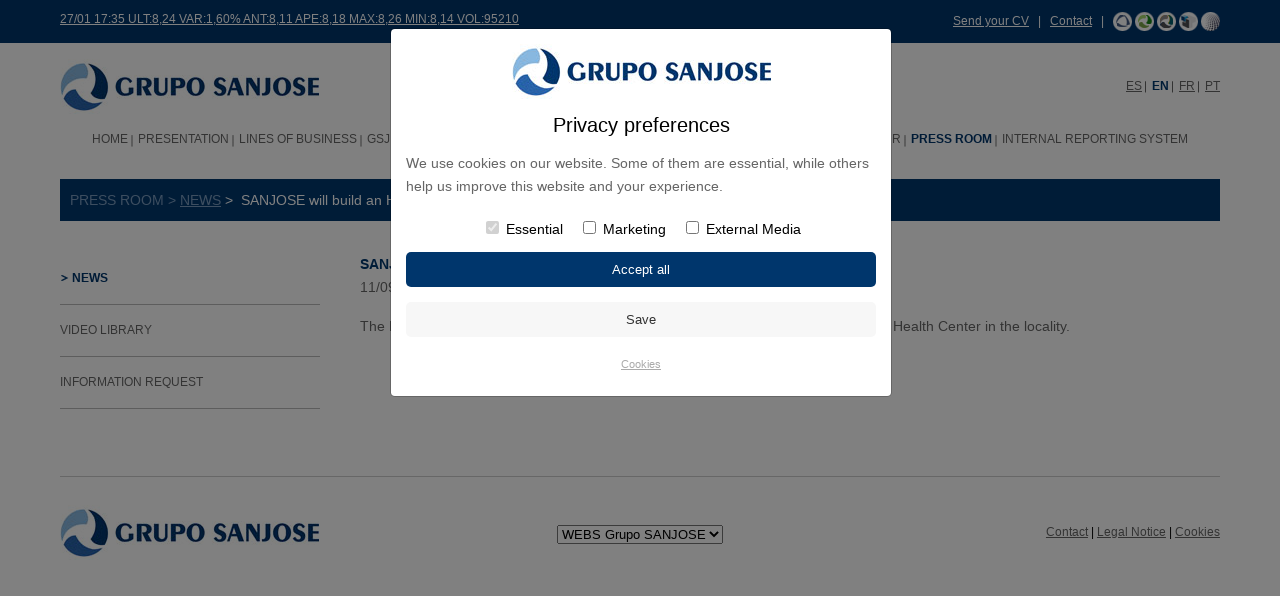

--- FILE ---
content_type: text/html
request_url: https://www.grupo-sanjose.com/english/n_SANJOSE-vai-construir-um-Centro-de-Saude-em-Reus-Tarragona_95
body_size: 6197
content:
<!DOCTYPE HTML>
<html lang="es">
<head>
<title>Grupo SANJOSE | News</title>
<meta name="title" content="Grupo SANJOSE | SANJOSE will build an Health Center in Reus, Tarragona"/>
    <meta property="og:image" content="https://www.gruposanjose.biz/data/foto/gran_" /> 
<meta name="keywords" content="grupo san jose, grupo sanjose, grupo san jose s.a, constructora sanjose, constructora san jose"/>
<meta name="description" content="SANJOSE es un Grupo empresarial cotizado, sólido y diversificado. Desarrolla su actividad en diversos países de Europa, América, África y Asia a través de sus principales unidades de negocio" />	
<meta property="og:image" content="http://www.grupo-sanjose.com/data/foto/gran_" />
<meta property="og:description" content="" />
<meta http-equiv="Content-Type" content="text/html; charset=iso-8859-1" />



<link rel="canonical" href="http://www.www.grupo-sanjose.com" />
<link rel="icon" href="../img/favicon.ico" type="image/x-icon" />
<meta name="viewport" content="width=device-width, initial-scale=1, minimum-scale=1, maximum-scale=1" />
<meta name="format-detection" content="telephone=no">
<meta name="apple-mobile-web-app-capable" content="yes">

<link rel="stylesheet" type="text/css" href="../css/reset.css" />
<link rel="stylesheet" href="../css/_base.css" />
<link rel="stylesheet" type="text/css" href="../css/text.css" />
<link rel="stylesheet" type="text/css" href="../css/general.css" />
<link rel="stylesheet" type="text/css" href="../css/menu.css" />

<script src="//ajax.googleapis.com/ajax/libs/jquery/1.8.2/jquery.min.js"></script>
<script type="text/javascript" src = "../js/jPanelMenu.js"></script>
<script type="text/javascript" src = "../js/jRespond.min.js"></script>
<script type="text/javascript" src="../js/jquery-scrolltofixed.js"></script>

<script>
var ADAPT_CONFIG = {
    path: '../css/',
    dynamic: true,
    range: [
      '0 to 650px = _mobile.css',
	  '650 to 960px = _tablet.css',
      '960px = _desktop.css'
    ]
  };
</script>
<script src="../js/adapt.js"></script>



<script>
  jQuery.noConflict();
  jQuery(document).ready(function(){	
		
		if(jQuery('.default')){
			jQuery('.default').each(function(index, element) {
			  var $element = jQuery(element);
			  var defaultValue = $element.val();
			  $element.focus(function() {
				  var actualValue = $element.val();
				  if (actualValue == defaultValue) {
					  $element.val('');
					  if(actualValue=="*Contraseña"){
						  $element.get(0).type = 'password';
					  }
					  $element.css('color', '#666666');
				  }
			  });
			  $element.blur(function() {
				  var actualValue = $element.val();
				  if (!actualValue) {
					  $element.val(defaultValue);
					  if(defaultValue=="*Contraseña"){
					  	$element.get(0).type = 'text';
					  }
					  $element.css('color', '#666666');
				  }
			  });
			});
		}
		
		
		
		if(jQuery('#submenu_level3')){
			jQuery(".sinEnlace2").click(function() {
				jQuery("#submenu_level3").toggle('slow');
			});
		}
		
		
		if(jQuery('#FiltrosBuscador')){
			jQuery('#FiltrosBuscador > li').click(function() {
					jQuery('#FiltrosBuscador li').removeClass('busc_on').addClass('busc_off');
					jQuery(this).closest('li').addClass('busc_on');
					
					jQuery("#cont-lineas-negocio").css({'display':'none'});
					jQuery("#cont-continentes").css({'display':'none'});
					jQuery("#cont-nombre").css({'display':'none'});
					jQuery("#cont-tipoobra").css({'display':'none'});
		
					var divContent = "#cont-"+jQuery(this).attr("id");
					jQuery(divContent).css({'display':'block'});
			});
		}
		
		
		if(jQuery(window).width()>960 && jQuery.isScrollToFixed('#menu_web')==false){
			jQuery('#menu_web').scrollToFixed({
				postFixed: function() { 
					jQuery(this).css({"background": "none", "border-bottom":"none","padding":"0px" });
				},
				preFixed: function() { 
					jQuery(this).css({"background-image": "none","background-color":"#FFF", "border-bottom":"1px solid #dddddd","padding":"25px 0 10px"}); 
				}
			});
		 }
		
		
		var jRes = jRespond([
			{
				label: 'mobile',
				enter: 0,
				exit: 960
			},{
				label: 'pc',
				enter: 960,
				exit: 10000
			}
	    ]);
		
		jRes.addFunc({
			breakpoint: 'mobile',
			enter: function() {
				jPanelMenu.on();
				
				if(jQuery('.despliega')){
					 jQuery(".despliega").click(function() {
						jQuery(this).nextUntil(".despliega").toggle('slow');
					 });
				}
				
				if(jQuery('.sinEnlace')){
					jQuery(".sinEnlace").click(function() {
						jQuery(this).nextUntil("ul.despliega").toggle('slow');
					});
				}
			},
			exit: function() {
				jPanelMenu.off();
			}
		});
		
		/*if(jQuery("#enlaceCookies" )){
			jQuery("#enlaceCookies" ).attr("rel","floatbox");
		}*/
	
  });
  
  jQuery(window).load(topImg);
  jQuery(window).resize(topImg);
	
  function topImg(){
	  
	  if(jQuery(window).width()>960 && jQuery('.proyectoScroll')){
		  jQuery('.proyectoScroll').hover(function(){
			  jQuery(".mas_info", this).stop().animate({opacity:1},{queue:false,duration:500});
		  },function() {
			  jQuery(".mas_info", this).stop().animate({opacity:0},{queue:false,duration:500});
		  });
	  }
  }
</script>



</head>
<body>
        	<div class="modal-fondo"></div>
        <div id="myModal" class="modal fade">
            <div class="modal-dialog modal-login">
                <div class="modal-content">
                        <div class="logo-modal"><img src="https://www.grupo-sanjose.com/img/varios/logotipo.jpg" /></div>

                        <h3 class="modal-h3">Privacy preferences </h4>
                        <p class="modal-p">We use cookies on our website. Some of them are essential, while others help us improve this website and your experience.</p>
                    
                        <form action="https://www.grupo-sanjose.com/controlador-cookies.php" name="form_edit" method="post">
                            <input type="hidden" value="" name="cookiesgsj" id="cookiesgsj" />
                            <center><input id="essential" type="checkbox" name="essential" checked="checked" disabled=""> Essential&nbsp;&nbsp;&nbsp;
                                <input id="marketingsj" type="checkbox"   name="marketingsj"> Marketing&nbsp;&nbsp;&nbsp;
                                <input id="externosgsj" type="checkbox"  name="externosgsj"> External Media
                            </center>
                            <div class="modal-acepto"><input type="submit" class="input-modal-acepto" value="Accept all" onClick="send(0);" /></div>
                            <div class="modal-guarda"><input type="submit" class="input-modal" value="Save" onClick="send(1);" /></div>
                            <p class="modal-politica"><a href="cookies.php">Cookies</a></p>
                     
                        </form>
                </div>
            </div>
        </div>
    
    <script type="text/javascript" language="javascript">
        function send(accion){
            if (accion == 0) { 
                document.getElementById("cookiesgsj").value=1;
            }
            if (accion == 1) { 
                document.getElementById("cookiesgsj").value=2;
            }   

        }
    </script>
<div id="cabecera">
<div id="header_azul">
	<div class="grid-container">
		<div class="grid-60 tablet-grid-45 mobile-grid-100"><a href="cotizaciones.php" class="f12">27/01 17:35 ULT:8,24 VAR:1,60% ANT:8,11 APE:8,18 MAX:8,26 MIN:8,14 VOL:95210 </a></div>
        
                <div class="grid-40 tablet-grid-55 hide-on-mobile alignRight"><p><a href="rrhh.php">Send your CV</a> &nbsp;&nbsp;| &nbsp;&nbsp;<a href="contactar.php ">Contact</a> &nbsp;&nbsp;| &nbsp;&nbsp;<a href="construccion.php"><img src="../img/varios/icono_negocio_1.png" alt="" /></a> <a href="energia.php"><img src="../img/varios/icono_negocio_2.png" alt="" /></a> <a href="concesiones.php"><img src="../img/varios/icono_negocio_3.png" alt="" /></a> <a href="gsj-solutions.php"><img src="../img/varios/icono_negocio_4.png" alt="" /></a> <a href="https://sanjoseinnovation.com" target="_blank"><img src="../img/varios/icono_negocio_5.png" alt="" /></a></p></div>
                <div class="grid-40 tablet-grid-55 hide-on-desktop hide-on-tablet alignRight"><p><a href="construccion.php"><img src="../img/varios/icono_negocio_1.png" alt="" /></a> <a href="energia.php"><img src="../img/varios/icono_negocio_2.png" alt="" /></a> <a href="concesiones.php"><img src="../img/varios/icono_negocio_3.png" alt="" /></a> <a href="gsj-solutions.php"><img src="../img/varios/icono_negocio_4.png" alt="" /></a> <a href="https://sanjoseinnovation.com" target="_blank"><img src="../img/varios/icono_negocio_5.png" alt="" /></a></p></div>
    
    </div>
</div>

<div class="grid-container">
	
    <div class="clear"></div><br />
    
    <div class="mobile-grid-50 tablet-grid-50 hide-on-desktop">
    	<a href='#menu' id='butonmenu' class='menu-trigger' ><img src='../img/varios/icono_menu.jpg' alt='' /> <b>MENU</b></a>
    </div>
    
    <div class="grid-50 tablet-grid-50 mobile-grid-50 reescalar" id="Logotipo">
    	<a href="index.php"><img src="../img/varios/logotipo.jpg" alt="Grupo SANJOSE"></a>
    </div>
    
    <div class="hide-on-desktop"><div class="clear"></div><br /></div>
    
    <div class="grid-50 tablet-grid-100 mobile-grid-100" id="idiomas">
        <a href="../n_SANJOSE-vai-construir-um-Centro-de-Saude-em-Reus-Tarragona_95">ES</a>&nbsp;<img src="../img/varios/separador_idioma.jpg" />&nbsp;
        <span class="color_azul bold">EN</span>&nbsp;<img src="../img/varios/separador_idioma.jpg" />&nbsp;
        <a href="../fr/n_SANJOSE-vai-construir-um-Centro-de-Saude-em-Reus-Tarragona_95">FR</a>&nbsp;<img src="../img/varios/separador_idioma.jpg" />&nbsp;
        <a href="../pt/n_SANJOSE-vai-construir-um-Centro-de-Saude-em-Reus-Tarragona_95">PT</a>
    </div>
	
    <div class="hide-on-mobile hide-on-tablet">
    	<div class="clear"></div><br />
	    <div class="grid-100 tablet-grid-100 mobile-grid-100">
			<div id="menu_web"><header class='main'><nav><ul id='menu'>			<li class="boton_off  Clase0" id="casita">
           
                        
			<a href="index.php" title="HOME">HOME</a>
            
						</li>
			<li class="boton_off  Clase1" >
           
                        
			<a href="perfil.php" title="PRESENTATION">PRESENTATION</a>
            
			<span style='background:url(img/varios/flecha_blanca_abajo.png) center center no-repeat' class='hide-on-desktop despliega'></span><ul ><li class=''><a href='perfil.php' title='Company profile'>Company profile</a></li><li class=''><a href='historia.php' title='History'>History</a></li><li class=''><a href='organo.php' title='GOVERNING BODY'>GOVERNING BODY</a></li><li class=''><a href='premios_reconocimientos.php' title='Awards and recognitions'>Awards and recognitions</a></li></ul>			</li>
			<li class="boton_off  Clase2" >
           
                        
			<a href="construccion.php" title="LINES OF BUSINESS">LINES OF BUSINESS</a>
            
			<span style='background:url(img/varios/flecha_blanca_abajo.png) center center no-repeat' class='hide-on-desktop despliega'></span><ul ><li class=''><a href='construccion.php' title='Construction'>Construction</a></li><li class=''><a href='energia.php' title='Energy and Environment'>Energy and Environment</a></li><li class=''><a href='concesiones.php' title='Concessions and Services'>Concessions and Services</a></li><li class=''><a href='gsj-solutions.php' title='GSJ Solutions'>GSJ Solutions</a></li><li class=''><a href='distrito_castellana_norte.php' title='MADRID NUEVO NORTE'>MADRID NUEVO NORTE</a></li><li class=''><a href='carlos_casado.php' title='CARLOS CASADO'>CARLOS CASADO</a></li><li class=''><a href='facopremo.php' title='FCPM'>FCPM</a></li><li class=''><a href='comercial_udra.php' title='COMERCIAL UDRA'>COMERCIAL UDRA</a></li></ul>			</li>
			<li class="boton_off  Clase3" >
           
                        
			<a href="empresa_global.php" title="GSJ WORLDWIDE">GSJ WORLDWIDE</a>
            
			<span style='background:url(img/varios/flecha_blanca_abajo.png) center center no-repeat' class='hide-on-desktop despliega'></span><ul ><li class=''><a href='gsj_Malta_26' title='Malta'>Malta</a></li><li class=''><a href='gsj_Portugal_4' title='Portugal'>Portugal</a></li><li class=''><a href='gsj_Spain_1' title='Spain'>Spain</a></li><li class=''><a href='gsj_Argentina_6' title='Argentina'>Argentina</a></li><li class=''><a href='gsj_Chile_7' title='Chile'>Chile</a></li><li class=''><a href='gsj_Mexico_10' title='Mexico'>Mexico</a></li><li class=''><a href='gsj_Panama_11' title='Panama'>Panama</a></li><li class=''><a href='gsj_Paraguay_22' title='Paraguay'>Paraguay</a></li><li class=''><a href='gsj_Peru_12' title='Peru'>Peru</a></li><li class=''><a href='gsj_USA_9' title='USA'>USA</a></li><li class=''><a href='gsj_India_19' title='India'>India</a></li><li class=''><a href='gsj_United-Arab-Emirates_18' title='United Arab Emirates'>United Arab Emirates</a></li><li class=''><a href='gsj_Cape-Verde_15' title='Cape Verde'>Cape Verde</a></li></ul>			</li>
			<li class="boton_off  Clase4" >
           
                        
			<a href="proyectos.php" title="PROJECTS">PROJECTS</a>
            
						</li>
			<li class="boton_off  Clase5" >
           
                        
			<a href="cauces.php" title="SHAREHOLDERS & INVESTORS">SHAREHOLDERS & INVESTORS</a>
            
			<span style='background:url(img/varios/flecha_blanca_abajo.png) center center no-repeat' class='hide-on-desktop despliega'></span><ul ><li class=''><a href='cauces.php' title='Channels of Communication with the Company'>Channels of Communication with the Company</a></li><li class=''><a href='accion.php' title='Share and Capital Stock'>Share and Capital Stock</a></li><li class=''><a href='informacion.php' title='Financial Information'>Financial Information</a></li><li class=''><a href='gobierno.php' title='Corporate Body'>Corporate Body</a></li><li class=''><a href='agenda.php' title='Investor's Calendar'>Investor's Calendar</a></li><li class=''><a href='hechos.php' title='Relevant Facts'>Relevant Facts</a></li><li class=''><a href='presentaciones.php' title='Corporate Presentations'>Corporate Presentations</a></li><li class=''><a href='juntas.php' title='General Shareholders' Meeting'>General Shareholders' Meeting</a></li><li class=''><a href='informes.php' title='Analyst Reports'>Analyst Reports</a></li></ul>			</li>
			<li class="boton_off  Clase6" >
           
                        
			<a href="innovacion.php" title="INNOVATION">INNOVATION</a>
            
			<span style='background:url(img/varios/flecha_blanca_abajo.png) center center no-repeat' class='hide-on-desktop despliega'></span><ul ><li class=''><a href='innovacion.php' title='INNOVATION'>INNOVATION</a></li><li class=''><a href='bim.php' title='BIM'>BIM</a></li></ul>			</li>
			<li class="boton_off  Clase7" >
           
                        
			<a href="principios.php" title="CSR">CSR</a>
            
			<span style='background:url(img/varios/flecha_blanca_abajo.png) center center no-repeat' class='hide-on-desktop despliega'></span><ul ><li class=''><a href='principios.php' title='Principles'>Principles</a></li><li class=''><a href='gerencia.php' title='Risk and Insurance Management'>Risk and Insurance Management</a></li><li class=''><a href='clientes.php' title='Interest Groups'>Interest Groups</a></li><li class=''><a href='entorno.php' title='Quality and Environment'>Quality and Environment</a></li><li class=''><a href='gestion_energetica.php' title='Energy Management'>Energy Management</a></li></ul>			</li>
			<li class="boton_off  Clase8" >
           
                        
			<a href="rrhh.php" title="HHRR">HHRR</a>
            
			<span style='background:url(img/varios/flecha_blanca_abajo.png) center center no-repeat' class='hide-on-desktop despliega'></span><ul ><li class=''><a href='rrhh.php' title='Send your CV'>Send your CV</a></li><li class=''><a href='https://login.microsoftonline.com/cefe2b6b-9b0e-47cd-a163-29a1bbd61837/saml2?SAMLRequest=jZJNb9swDIbvA%2FYfDN3lDyVxEiFOkTUoFqDbgibdYZdBlplEg016otx2%2B%2FVzkgboDi0q6CKKBJ%2BXL2dXT00dPYBnR1iILE5FBGipcrgvxP32Rk7E1XzGpqlbvejCAe%2Fgdwccor4OWZ8%2BCtF51GTYsUbTAOtg9Wbx5VarONWtp0CWanEueTvZMIMPPYuIVstC%2FKxUpQYVDLIKJrtJVZaQp8pkaTm1o2wKg7GCobE5GCWi7xcV6qhixdzBCjkYDH0oVSOZ9jffpmM9Gup08kNE62e0Tw7Pgt9CK89JrD9vt2u5%2FrbZimhxwb0m5K4BvwH%2F4Czc390W4hBCyzpJmBpiNviLGA7UQLz3XUvPgbh0fxMRLfuROjThxH8prGnvMG6c9cS0C4S1Q4gtNYmFHagyL%2BW0TEEOx7aSJssHUk1NVpZVnk0G4%2BTojRJn8%2FRpHP6Fa%2B%2F1Yf5%2BGY%2BttIQBMCRt3fXsnDQOHXmDe5DHplKlkvsh1v3T7VESJrPkBd9l0772QKvlmmpn%2F0SLuqbHaw8mQCGC70BEN%2BQbE16XkMXZKeIquTul6g65Bet2Dirx8UP0yknmZ5z%2Fd33%2BDw%3D%3D&amp;RelayState=%2F' title='SOMOS SANJOSE'>SOMOS SANJOSE</a></li></ul>			</li>
			<li class="boton_on  Clase9" >
           
                        
			<a href="noticias.php" title="PRESS ROOM">PRESS ROOM</a>
            
			<span style='background:url(img/varios/flecha_blanca_abajo.png) center center no-repeat' class='hide-on-desktop despliega'></span><ul ><li class=''><a href='noticias.php' title='News'>News</a></li><li class=''><a href='videoteca.php' title='Video Library'>Video Library</a></li><li class=''><a href='contacto.php' title='Information Request'>Information Request</a></li></ul>			</li>
			<li class="boton_off hide-on-desktop Clase10" id="sinSeparador">
           
                        
			<a href="contactar.php" title="CONTACT">CONTACT</a>
            
			<span style='background:url(img/varios/flecha_blanca_abajo.png) center center no-repeat' class='hide-on-desktop despliega'></span><ul ><li class=''><a href='contactar.php' title='Contact Form'>Contact Form</a></li><li class=''><a href='directorio.php' title='Directory'>Directory</a></li></ul>			</li>
			<li class="boton_off  Clase11" >
           
                        
			<a href="sistema-interno.php" title="INTERNAL REPORTING SYSTEM">INTERNAL REPORTING SYSTEM</a>
            
						</li>
</ul></nav></header></div>
    	</div>
    </div>
    
    <div class="clear"></div><br />
    
</div>








</div>
 

<div class="grid-container">
    
    <div class="clear"></div>
    
    <div class="grid-100 tablet-grid-100 mobile-grid-100 relative reescalar">
        <div class="tituloAzul">
        	<span class="color_azul2">PRESS ROOM&nbsp;&gt;&nbsp;</span><a href="noticias.php">NEWS</a>&nbsp;&gt;&nbsp;
			SANJOSE will build an Health Center in Reus, Tarragona        </div>
    </div> 
    
    <div class="clear"></div><br /><br />
    
    <div id="column_izq" class="hide-on-mobile">
	        <div id="submenu">
            <ul>
                               							<li class="on" >
                            
                                                        
                                <a href='noticias.php' title='News'>
                                                                <img src="../img/varios/flecha_menu_lateral.jpg" /> 
                                                                News</a>
                            
                                                        
							                            </li>
											<li >
                            
                                                        
                                <a href='videoteca.php' title='Video Library'>
                                                                Video Library</a>
                            
                                                        
							                            </li>
											<li >
                            
                                                        
                                <a href='contacto.php' title='Information Request'>
                                                                Information Request</a>
                            
                                                        
							                            </li>
				            </ul>
        </div>
        <br /><br />
</div>        
    <div id="column_der">
    	
                
  		<div class="grid-100 tablet-grid-100 mobile-grid-100">
			<p><b class="color_azul">SANJOSE will build an Health Center in Reus, Tarragona</b><br />11/09/2009</p>
            <br />
            <p>The Reus Council has awarded to SANJOSE Constructora the building works of this Health Center in the locality.</p>            <div class="clear"></div><br /><br />
            
                   </div>
        
         <div class="grid-100 tablet-grid-100 hide-on-desktop reescalar">
        	
                    </div>
        <div class="grid-100 tablet-grid-100 mobile-grid-100">
        	<span id="rss"><div class="left" style="margin-top: -1px; margin-left:10px;">
<script src="//platform.linkedin.com/in.js" type="text/javascript">lang: en_EN</script> 
<script type="IN/Share" data-url="http://www.grupo-sanjose.com/english/n_SANJOSE-vai-construir-um-Centro-de-Saude-em-Reus-Tarragona_95" ></script>
</div>
 </span>
        </div>
        
    </div>
   
    <div class='clear'></div><br /><br />
    
</div>


<div id="pie_web"><div class="grid-container"><div class="grid-100 tablet-grid-100 mobile-grid-100">
	<div class="lineaSeparacion"></div>
</div>

<div class="clear"></div><br /><br />

<div class="grid-33 tablet-grid-100 mobile-grid-100 reescalar" id="logoPie">
    <img src="../img/varios/logotipo.jpg" alt="Grupo SANJOSE" />
</div>

<div class="hide-on-desktop"><div class="clear"></div><br /></div>

<div class="grid-33 tablet-grid-100 mobile-grid-100 alignCenter">
    <select name="redir" id="selectRedir" onchange="if(this.value!=''){window.open(this.value,'_blank');}">
        <option value="">WEBS Grupo SANJOSE</option>
        <option value="https://www.constructorasanjose.com/">SANJOSE Constructora</option>
        <option value="http://www.construtoraudra.pt/">Construtora Udra</option>
        <option value="http://www.cartuja.com">Cartuja I.</option>
        <option value="http://www.ebasl.com">EBA</option>
        <option value="https://www.tecnocontrol.es/">Tecnocontrol Servicios</option>
        <option value="http://www.sjtconcesiones.com/">SJT Concesionaria Chile</option>
        <option value="http://nuevavista.com.pe/">Condominio Nuevavista</option>
        <option value="https://www.carloscasadosa.com/">Carlos Casado</option>
        <option value="https://facopremo.com/">FCPM</option>
        <option value="https://www.comercialudra.es/">Comercial Udra</option>
    </select>
</div>
    
<div class="hide-on-desktop"><div class="clear"></div><br /></div>   

<div class="grid-33 tablet-grid-100 mobile-grid-100" id="enlacesPie">
	<a href="contactar.php">Contact</a> | <a href="aviso_legal.php">Legal Notice</a> | <a href="cookies.php">Cookies</a>
</div>




<link rel="stylesheet" type="text/css" href="../js/floatbox/floatbox.css"/>
<script type="text/javascript" src="../js/floatbox/floatbox.js"></script>
<script type="text/javascript" src="//assets.pinterest.com/../js/pinit.js"></script>
<script type="text/javascript" src="../js/funciones.js"></script>


<div class="clear"></div><br />
</div></div>

</body>
</html>

--- FILE ---
content_type: text/css
request_url: https://www.grupo-sanjose.com/css/text.css
body_size: 1614
content:
body {
	font-size:14px;
	font-family:Arial, Helvetica, sans-serif;
}

pre,
code {
  font-family:Arial, Helvetica, sans-serif;
}

hr {
  border: 0 #ccc solid;
  border-top-width: 1px;
  clear: both;
  height: 0;
}

/* `Headings
----------------------------------------------------------------------------------------------------*/

h1 {
  font-size: 36px;
}

h2 {
  font-size: 14px;
}

h3 {
  font-size: 14px;
}

h4 {
  font-size: 19px;
}

h5 {
  font-size: 17px;
}

h6 {
  font-size: 15px;
}

/* `Spacing
----------------------------------------------------------------------------------------------------*/

ol {
  list-style: decimal;
}

ul {
  list-style: none;
  color:#666666;
}

li {
  /*margin-bottom:13px;*/
 }

a{
	font-size:14px;
	color:#666666;
}

p {
	line-height:23px;
	color:#666666;
}

.f12{
	font-size:12px;
}
.f13{
	font-size:13px;
}
.f14{
	font-size:14px;
}
.f16{
	font-size:16px;
}
.f18{
	font-size:18px;
}
.f20{
	font-size:20px;
}
.f22{
	font-size:22px;
}
.f24{
	font-size:24px;
}
.bold{
	font-weight:bold;
}

.color_azul{
	color:#00376d;
}
.color_blanco{
	color:#FFF;
}
.color_azul2{
	color:#799bbe;
}
.color_gris{
	color:#666666;
}
p,
dl,
hr,
h1,
h2,
h3,
h4,
h5,
h6,
ol,
ul,
pre,
table,
address,
fieldset,
figure {
  /*margin-bottom: 20px;*/
}

em{ font-style:italic;}

.video-title {
	font-weight: 600;
	margin-bottom: 20px;
	font-size: 18px;
	color: #00376D;
}
.oferta_descripcion p {
    color: #666 !important;
    font-weight: inherit !important;
    font-style: inherit !important;
    font-size: 100% !important;
    font-family: inherit !important;
    line-height: 23px !important;
}